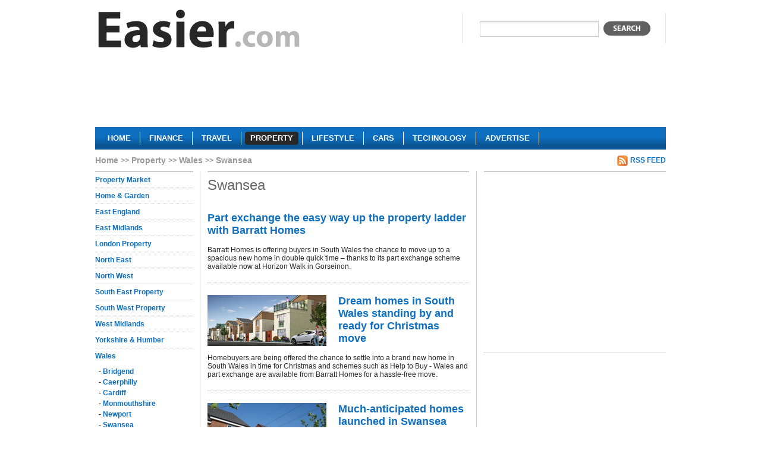

--- FILE ---
content_type: text/html; charset=utf-8
request_url: https://www.easier.com/property/swansea
body_size: 4912
content:
<!DOCTYPE html PUBLIC "-//W3C//DTD XHTML 1.0 Strict//EN" "http://www.w3.org/TR/xhtml1/DTD/xhtml1-strict.dtd">
<html xmlns="http://www.w3.org/1999/xhtml" xml:lang="en" lang="en">
	<head>
	  <title>Swansea Property News | New Swansea Homes</title>
	  <meta http-equiv="Content-Type" content="text/html; charset=utf-8" />
	  	  <meta name="robots" content="index, follow" />
<meta name="description" content="Latest Swansea property news, including information on new property developments in Swansea. Helpful guides and comment from industry experts." />
		<link rel="shortcut icon" href="/favicon.ico" />

    <script type="text/javascript" src="https://ajax.googleapis.com/ajax/libs/jquery/1.3.2/jquery.min.js"></script>
    <script type="text/javascript" src="https://ajax.googleapis.com/ajax/libs/jqueryui/1.7.2/jquery-ui.min.js"></script>    

    <script type="text/javascript" src="https://s7.addthis.com/js/250/addthis_widget.js?pub=xa-4ab3b84a168099af"></script>

				  <link rel="alternate" type="application/rss+xml" title="" href="/property/wales.rss" />
		  			    		  		    		  		    		  
    <script type="text/javascript" src="/sfMinifyTSPlugin/cache/43c68eee0da01ccfe5cc7db76d6dc00f.js"></script>
<link rel="stylesheet" type="text/css" media="screen,projection" href="/sfMinifyTSPlugin/cache/f00eee3b6cb933d166308a6f0bb1f9ea.css" />
<!--[if lt IE 8]><link rel="stylesheet" type="text/css" media="screen" href="/css/ie7.css" /><![endif]-->
<!--[if lt IE 7]><link rel="stylesheet" type="text/css" media="screen" href="/css/ie6.css" /><![endif]-->


    <script type="text/javascript">

      var _gaq = _gaq || [];
      _gaq.push(['_setAccount', 'UA-1276272-1']);
      _gaq.push(['_trackPageview']);

      (function() {
        var ga = document.createElement('script'); ga.type = 'text/javascript'; ga.async = true;
        ga.src = ('https:' == document.location.protocol ? 'https://ssl' : 'http://www') + '.google-analytics.com/ga.js';
        var s = document.getElementsByTagName('script')[0]; s.parentNode.insertBefore(ga, s);
      })();

    </script>
	</head>
	<body class="property">
    <!-- Page -->
    <div id="page">
      
      <!-- Header -->
      <div class="header">
      <a href="/" class="logo" title="Easier property">
        <img src="/images/logo/easier.gif" alt="Easier property"/>
      </a>
      <div class="search">
        <form action="javascript: search()">
          <div>
            <input type="text" name="q" value=""/>
            <button type="submit"></button>
          </div>
        </form>
      </div>
            <div class="clear"></div>
      	      <div id="lead">
	        	          	<div class="section">
				  <div class="advert">
	  	  <script async src="//pagead2.googlesyndication.com/pagead/js/adsbygoogle.js"></script>
<!-- property-banner -->
<ins class="adsbygoogle"
     style="display:inline-block;width:728px;height:90px"
     data-ad-client="ca-pub-5428549559733503"
     data-ad-slot="9060176536"></ins>
<script>
(adsbygoogle = window.adsbygoogle || []).push({});
</script>	    </div>
		  			</div>
	      	      </div>
            <div class="clear"></div>
      <div class="menu">
        <ul>
          <li><a href="/">
		    <span class="left"></span>
	      <span class="center">Home</span>
	      <span class="right"></span>
		</a></li><li><a href="/finance">
		    <span class="left"></span>
	      <span class="center">Finance</span>
	      <span class="right"></span>
		</a></li><li><a href="/travel">
		    <span class="left"></span>
	      <span class="center">Travel</span>
	      <span class="right"></span>
		</a></li><li><a class="current" href="/property">
		    <span class="left"></span>
	      <span class="center">Property</span>
	      <span class="right"></span>
		</a></li><li><a href="/lifestyle">
		    <span class="left"></span>
	      <span class="center">Lifestyle</span>
	      <span class="right"></span>
		</a></li><li><a href="/cars">
		    <span class="left"></span>
	      <span class="center">Cars</span>
	      <span class="right"></span>
		</a></li><li><a href="/technology">
		    <span class="left"></span>
	      <span class="center">Technology</span>
	      <span class="right"></span>
		</a></li><li><a href="/about-us/advertise.html">
		    <span class="left"></span>
	      <span class="center">Advertise</span>
	      <span class="right"></span>
		</a></li>        </ul>
      </div>
      </div>
      
      <!-- Content -->
      <div class="content">
        
<ol class="breadcrumbs">
<li class="root"><a href="/">Home</a></li>
    <li><a href="/property">Property</a></li>
    <li><a href="/property/wales">Wales</a></li>
    <li>Swansea</li>
    </ol>         
         
                                	                  <a class="rss" href="/property/swansea.rss">RSS Feed</a>      <div class="clear"></div>
      <div class="left-col left-nav category-nav">
	<ul class="related-articles">
	    					      <li>
		        <a href="/property/property-market">Property Market</a>            	        </li>
	      		  		      <li>
		        <a href="/property/home-and-garden">Home & Garden</a>            	        </li>
	      		  		      <li>
		        <a href="/property/east-england">East England</a>            	        </li>
	      		  		      <li>
		        <a href="/property/east-midlands">East Midlands</a>            	        </li>
	      		  		      <li>
		        <a href="/property/london">London Property</a>            	        </li>
	      		  		      <li>
		        <a href="/property/north-east">North East</a>            	        </li>
	      		  		      <li>
		        <a href="/property/north-west">North West</a>            	        </li>
	      		  		      <li>
		        <a href="/property/south-east">South East Property</a>            	        </li>
	      		  		      <li>
		        <a href="/property/south-west">South West Property</a>            	        </li>
	      		  		      <li>
		        <a href="/property/west-midlands">West Midlands</a>            	        </li>
	      		  		      <li>
		        <a href="/property/yorkshire-and-humber">Yorkshire & Humber</a>            	        </li>
	      		  		      <li>
		        <a href="/property/wales">Wales</a>            	  	        <ul>
	              	                <li> - <a href="/property/bridgend">Bridgend</a></li>
	              	                <li> - <a href="/property/caerphilly">Caerphilly</a></li>
	              	                <li> - <a href="/property/cardiff">Cardiff</a></li>
	              	                <li> - <a href="/property/monmouthshire">Monmouthshire</a></li>
	              	                <li> - <a href="/property/newport">Newport</a></li>
	              	                <li> - <a href="/property/swansea">Swansea</a></li>
	              	            </ul>
			      	        </li>
	      		  		      <li>
		        <a href="/property/scotland">Scotland</a>            	        </li>
	      		  		      <li class="last">
		        <a href="/property/overseas-property">Overseas Property</a>            	        </li>
	      		  	</ul>
	
  </div>      <div class="center-col list">
        <h1>Swansea</h1>
                  <div class="article">
                        <h2><a href="/127918-part-exchange-the-easy-way-up-the-property-ladder-with-barratt-homes.html">Part exchange the easy way up the property ladder with Barratt Homes</a></h2>
            <p>Barratt Homes is offering buyers in South Wales the chance to move up to a spacious new home in double quick time – thanks to its part exchange scheme available now at Horizon Walk in Gorseinon.</p>
                        <div class="clear"></div>
          </div>          <div class="article">
                          <a href="/126243-dream-homes-south-wales-standing-by-ready-christmas-move.html" class="image_link" title="Dream homes in South Wales standing by and ready for Christmas move">
                <img src="/uploads/cache/thumbs/1/2/6/243/200x200/86696/copper-quarter-development.jpg" style="float: left;" alt="Dream homes in South Wales standing by and ready for Christmas move"/>
              </a>
                        <h2><a href="/126243-dream-homes-south-wales-standing-by-ready-christmas-move.html">Dream homes in South Wales standing by and ready for Christmas move</a></h2>
            <p>Homebuyers are being offered the chance to settle into a brand new home in South Wales in time for Christmas and schemes such as Help to Buy - Wales and part exchange are available from Barratt Homes for a hassle-free move.</p>
                        <div class="clear"></div>
          </div>          <div class="article">
                          <a href="/123537-much-anticipated-homes-launched-in-swansea.html" class="image_link" title="Much-anticipated homes launched in Swansea">
                <img src="/uploads/cache/thumbs/1/2/3/537/200x200/84145/new-homes.jpg" style="float: left;" alt="Much-anticipated homes launched in Swansea"/>
              </a>
                        <h2><a href="/123537-much-anticipated-homes-launched-in-swansea.html">Much-anticipated homes launched in Swansea</a></h2>
            <p>A leading builder in Wales is expecting a huge amount of interest from buyers after it launched a new housing development in Swansea.</p>
                        <div class="clear"></div>
          </div>          <div class="article">
                        <h2><a href="/123036-forces-personnel-offered-boost-up-property-ladder.html">Forces personnel offered a boost up the property ladder</a></h2>
            <p>Armed Forces personnel looking to manoeuvre to a new house in the South West and South Wales are being given a helping hand thanks to a new Government scheme.</p>
                        <div class="clear"></div>
          </div>          <div class="article">
                          <a href="/121413-homes-with-view-prove-popular-gorseinon.html" class="image_link" title="Homes with a view prove popular in Gorseinon">
                <img src="/uploads/cache/thumbs/1/2/1/413/200x200/82134/the-show-home-at-parc-gwyn-faen.jpg" style="float: left;" alt="Homes with a view prove popular in Gorseinon"/>
              </a>
                        <h2><a href="/121413-homes-with-view-prove-popular-gorseinon.html">Homes with a view prove popular in Gorseinon</a></h2>
            <p>With first phase a sell out and over half of the homes now sold on the whole development, Parc Gwyn Faen has been given the seal of approval by Swansea homebuyers.</p>
                        <div class="clear"></div>
          </div>          <div class="article">
                          <a href="/120666-swansea-housebuilder-buoyed-by-help-to-buy-boost.html" class="image_link" title="Swansea housebuilder buoyed by Help to Buy boost">
                <img src="/uploads/cache/thumbs/1/2/0/666/200x200/81511/lounge.jpg" style="float: left;" alt="Swansea housebuilder buoyed by Help to Buy boost"/>
              </a>
                        <h2><a href="/120666-swansea-housebuilder-buoyed-by-help-to-buy-boost.html">Swansea housebuilder buoyed by Help to Buy boost</a></h2>
            <p>The New Year brought great news for Welsh homebuyers as the Government launched its highly anticipated equity loan scheme.</p>
                        <div class="clear"></div>
          </div>          <div class="article">
                        <h2><a href="/120585-leading-housing-developer-1000-new-homes-south-wales.html">Leading housing developer announces 1,000 new homes in South Wales</a></h2>
            <p>The Welsh economy has been given a boost for 2014 after the country’s largest housing developer, Persimmon Homes, unveiled plans to open fourteen brand new sites across South Wales.</p>
                        <div class="clear"></div>
          </div>          <div class="article">
                          <a href="/120440-a-helping-hand-buy-new-home-swansea.html" class="image_link" title="A helping hand to buy a new home in Swansea">
                <img src="/uploads/cache/thumbs/1/2/0/440/200x200/81298/the-denford-housetype.jpg" style="float: left;" alt="A helping hand to buy a new home in Swansea"/>
              </a>
                        <h2><a href="/120440-a-helping-hand-buy-new-home-swansea.html">A helping hand to buy a new home in Swansea</a></h2>
            <p>Property-seekers have a fantastic chance to get ‘Help to Buy’ a brand new home at leading house builder Taylor Wimpey’s popular developments near Swansea.</p>
                        <div class="clear"></div>
          </div>          <div class="article">
                          <a href="/120442-help-to-buy-wales-puts-first-time-buyers-onto-the-property-ladder.html" class="image_link" title="Help to Buy - Wales puts first time buyers onto the property ladder">
                <img src="/uploads/cache/thumbs/1/2/0/442/200x200/81300/welsh-rugby-players-spell-out-5.jpg" style="float: left;" alt="Help to Buy - Wales puts first time buyers onto the property ladder"/>
              </a>
                        <h2><a href="/120442-help-to-buy-wales-puts-first-time-buyers-onto-the-property-ladder.html">Help to Buy - Wales puts first time buyers onto the property ladder</a></h2>
            <p>Leading housebuilder Barratt has pledged to help as many first time buyers in South Wales as possible take their first step on the housing ladder this year following the launch of Help to Buy – Wales.</p>
                        <div class="clear"></div>
          </div>          <div class="article">
                          <a href="/120164-off-plan-best-value-leading-welsh-house-builder.html" class="image_link" title="Off-plan for best value, says leading Welsh house builder">
                <img src="/uploads/cache/thumbs/1/2/0/164/200x200/81052/persimmon-homes-for-sale.jpg" style="float: left;" alt="Off-plan for best value, says leading Welsh house builder"/>
              </a>
                        <h2><a href="/120164-off-plan-best-value-leading-welsh-house-builder.html">Off-plan for best value, says leading Welsh house builder</a></h2>
            <p>Leading house builder Persimmon Homes today urged potential buyers to strike early to ensure they snap up the best bargains at its latest development in the Gower Peninsular.</p>
                        <div class="clear"></div>
          </div>          <div class="article">
                          <a href="/119337-mayor-launches-stunning-new-swansea-show-home.html" class="image_link" title="Mayor launches stunning new Swansea show home">
                <img src="/uploads/cache/thumbs/1/1/9/337/200x200/80245/elan-homes.jpg" style="float: left;" alt="Mayor launches stunning new Swansea show home"/>
              </a>
                        <h2><a href="/119337-mayor-launches-stunning-new-swansea-show-home.html">Mayor launches stunning new Swansea show home</a></h2>
            <p>A special visit by the Mayor of Gorseinon has marked the official opening of a new show home at Elan’s latest development near Swansea.</p>
                        <div class="clear"></div>
          </div>          <div class="article">
                          <a href="/118959-striking-new-show-home-set-to-inspire-swansea-buyers.html" class="image_link" title="Striking new show home set to inspire Swansea buyers">
                <img src="/uploads/cache/thumbs/1/1/8/959/200x200/79885/examples-of-elan-s-stylish-interiors.jpg" style="float: left;" alt="Striking new show home set to inspire Swansea buyers"/>
              </a>
                        <h2><a href="/118959-striking-new-show-home-set-to-inspire-swansea-buyers.html">Striking new show home set to inspire Swansea buyers</a></h2>
            <p>A styish new show home will be making waves near Swansea next weekend when it opens to give homebuyers a taste of the lifestyle on offer at Elan’s new Gorseinon development.</p>
                        <div class="clear"></div>
          </div>          <div class="article">
                          <a href="/118925-exclusive-new-homes-launch-gower-peninsular.html" class="image_link" title="Exclusive new homes launch in the Gower Peninsular">
                <img src="/uploads/cache/thumbs/1/1/8/925/200x200/79837/charles-church.jpg" style="float: left;" alt="Exclusive new homes launch in the Gower Peninsular"/>
              </a>
                        <h2><a href="/118925-exclusive-new-homes-launch-gower-peninsular.html">Exclusive new homes launch in the Gower Peninsular</a></h2>
            <p>Demand is expected to be high at a brand new housing development located in the Gower Peninsular which opened to the public for the very first time this week.</p>
                        <div class="clear"></div>
          </div>          <div class="article">
                          <a href="/117015-bryn-newydd-showhome-is-ready-to-move-in.html" class="image_link" title="Bryn Newydd showhome is ready to move in">
                <img src="/uploads/cache/thumbs/1/1/7/015/200x200/77988/bryn-newydd.jpg" style="float: left;" alt="Bryn Newydd showhome is ready to move in"/>
              </a>
                        <h2><a href="/117015-bryn-newydd-showhome-is-ready-to-move-in.html">Bryn Newydd showhome is ready to move in</a></h2>
            <p>Property-seekers are being urged to hurry if they want to snap up the home of their dreams at Bryn Newydd, Taylor Wimpey’s sought-after development in Derwen Fawr, near Swansea.</p>
                        <div class="clear"></div>
          </div>          <div class="article">
                          <a href="/116767-stunning-new-homes-open-public-weekend-loughor.html" class="image_link" title="Stunning new homes open to the public this weekend in Loughor">
                <img src="/uploads/cache/thumbs/1/1/6/767/200x200/77766/west-wales-kingsbridge-fields.jpg" style="float: left;" alt="Stunning new homes open to the public this weekend in Loughor"/>
              </a>
                        <h2><a href="/116767-stunning-new-homes-open-public-weekend-loughor.html">Stunning new homes open to the public this weekend in Loughor</a></h2>
            <p>The brand new Kingsbridge Fields Persimmon Homes development located in the beautiful village of Loughor, near Swansea will open to the public for the very first time this weekend (26 – 28 July) and house hunters are invited to attend the event.</p>
                        <div class="clear"></div>
          </div>  	<div class="section">
				  <div class="advert">
	  	  <script async src="//pagead2.googlesyndication.com/pagead/js/adsbygoogle.js"></script>
<!-- property-footer-300x250 -->
<ins class="adsbygoogle"
     style="display:inline-block;width:300px;height:250px"
     data-ad-client="ca-pub-5428549559733503"
     data-ad-slot="5213017599"></ins>
<script>
(adsbygoogle = window.adsbygoogle || []).push({});
</script>	    </div>
		  			</div>
		<div class="pagination">
	  <div class="links">
			  			  			  			 
			  			    			      <em>1</em>
			    			  			    			      <a href="/property/swansea/page/2">2</a>
			    			  			    			      <a href="/property/swansea/page/3">3</a>
			    			  			    			      <a href="/property/swansea/page/4">4</a>
			    			  			    			      <a href="/property/swansea/page/5">5</a>
			    			  			  
			  				  <a href="/property/swansea/page/2" class="text">
				    Next
				  </a>
			  		</div>
	  <p>1 to 15 of 129 for Swansea</p>
	</div>
<div class="clear"></div>
      </div>
      <div class="right-col">
          	<div class="section">
				  <div class="advert">
	  	  <script async src="//pagead2.googlesyndication.com/pagead/js/adsbygoogle.js"></script>
<!-- property-300x250 -->
<ins class="adsbygoogle"
     style="display:inline-block;width:300px;height:250px"
     data-ad-client="ca-pub-5428549559733503"
     data-ad-slot="3061496979"></ins>
<script>
(adsbygoogle = window.adsbygoogle || []).push({});
</script>	    </div>
		  			</div>
      </div>        <div class="clear"></div>
      </div>
      
      <!-- Footer -->
      <div class="footer">
        <ul>
          <li><a href="/article/new">Submit a Press Release</a></li>
          	          <li><a href="/login">Login</a></li>
                    <li><a href="/terms-of-use.html">Terms of Use</a></li>
          <li><a href="/privacy-policy.html">Privacy Policy</a></li>
          <li><a href="/sitemap">Sitemap</a></li>
          <li class="last"><a href="/about-us/contact">Contact Us</a></li>
        </ul>
        <cite>Copyright &copy; 2026 Easier Inc</cite>
      </div>
    
    </div>
  </body>
</html>


--- FILE ---
content_type: text/html; charset=utf-8
request_url: https://www.google.com/recaptcha/api2/aframe
body_size: 265
content:
<!DOCTYPE HTML><html><head><meta http-equiv="content-type" content="text/html; charset=UTF-8"></head><body><script nonce="y2T-SIEh26F9i1NghxO6sg">/** Anti-fraud and anti-abuse applications only. See google.com/recaptcha */ try{var clients={'sodar':'https://pagead2.googlesyndication.com/pagead/sodar?'};window.addEventListener("message",function(a){try{if(a.source===window.parent){var b=JSON.parse(a.data);var c=clients[b['id']];if(c){var d=document.createElement('img');d.src=c+b['params']+'&rc='+(localStorage.getItem("rc::a")?sessionStorage.getItem("rc::b"):"");window.document.body.appendChild(d);sessionStorage.setItem("rc::e",parseInt(sessionStorage.getItem("rc::e")||0)+1);localStorage.setItem("rc::h",'1768673174349');}}}catch(b){}});window.parent.postMessage("_grecaptcha_ready", "*");}catch(b){}</script></body></html>